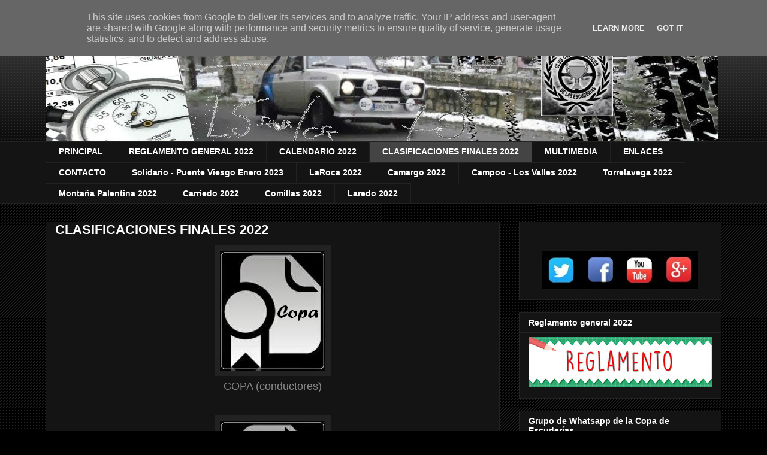

--- FILE ---
content_type: text/html; charset=UTF-8
request_url: http://www.copaescuderias.es/p/clasificaciones-2020.html?m=0
body_size: 17188
content:
<!DOCTYPE html>
<html class='v2' dir='ltr' xmlns='http://www.w3.org/1999/xhtml' xmlns:b='http://www.google.com/2005/gml/b' xmlns:data='http://www.google.com/2005/gml/data' xmlns:expr='http://www.google.com/2005/gml/expr'>
<head>
<link href='https://www.blogger.com/static/v1/widgets/335934321-css_bundle_v2.css' rel='stylesheet' type='text/css'/>
<meta content='IE=EmulateIE7' http-equiv='X-UA-Compatible'/>
<meta content='width=1100' name='viewport'/>
<meta content='text/html; charset=UTF-8' http-equiv='Content-Type'/>
<meta content='blogger' name='generator'/>
<link href='http://www.copaescuderias.es/favicon.ico' rel='icon' type='image/x-icon'/>
<link href='http://www.copaescuderias.es/p/clasificaciones-2020.html' rel='canonical'/>
<link rel="alternate" type="application/atom+xml" title="Copa de Clásicos de las Escuderías de Cantabria - Atom" href="http://www.copaescuderias.es/feeds/posts/default" />
<link rel="alternate" type="application/rss+xml" title="Copa de Clásicos de las Escuderías de Cantabria - RSS" href="http://www.copaescuderias.es/feeds/posts/default?alt=rss" />
<link rel="service.post" type="application/atom+xml" title="Copa de Clásicos de las Escuderías de Cantabria - Atom" href="https://www.blogger.com/feeds/8919904903106466874/posts/default" />
<!--Can't find substitution for tag [blog.ieCssRetrofitLinks]-->
<meta content='http://www.copaescuderias.es/p/clasificaciones-2020.html' property='og:url'/>
<meta content='CLASIFICACIONES FINALES 2022' property='og:title'/>
<meta content='   COPA (conductores)         COPA (navegantes)         OPEN (conductores)         OPEN (navegantes)         ESCUDERÍAS  ' property='og:description'/>
<meta content='https://blogger.googleusercontent.com/img/b/R29vZ2xl/AVvXsEg6Av-sAP5XLyp9Naa3D67k90hZiHHZWYJy9e2gMC6FtEDiEb3ZpbfdHu4krNysonad5bMIzBASTFxtVr0wBqdzbGGaLJ9CYg59NRxHExhWmJhrVcESTPrjgV3npW7cJ7pFUBhAZhXVcfyx/w1200-h630-p-k-no-nu/Icono+Clasificacion+Copa.jpg' property='og:image'/>
<title>Copa de Clásicos de las Escuderías de Cantabria: CLASIFICACIONES FINALES 2022</title>
<style id='page-skin-1' type='text/css'><!--
/*
-----------------------------------------------
Blogger Template Style
Name:     Awesome Inc.
Designer: Tina Chen
URL:      tinachen.org
----------------------------------------------- */
/* Variable definitions
====================
<Variable name="keycolor" description="Main Color" type="color" default="#ffffff"/>
<Group description="Page" selector="body">
<Variable name="body.font" description="Font" type="font"
default="normal normal 13px Arial, Tahoma, Helvetica, FreeSans, sans-serif"/>
<Variable name="body.background.color" description="Background Color" type="color" default="#000000"/>
<Variable name="body.text.color" description="Text Color" type="color" default="#ffffff"/>
</Group>
<Group description="Links" selector=".main-inner">
<Variable name="link.color" description="Link Color" type="color" default="#888888"/>
<Variable name="link.visited.color" description="Visited Color" type="color" default="#444444"/>
<Variable name="link.hover.color" description="Hover Color" type="color" default="#cccccc"/>
</Group>
<Group description="Blog Title" selector=".header h1">
<Variable name="header.font" description="Title Font" type="font"
default="normal bold 40px Arial, Tahoma, Helvetica, FreeSans, sans-serif"/>
<Variable name="header.text.color" description="Title Color" type="color" default="#ffffff" />
<Variable name="header.background.color" description="Header Background" type="color" default="transparent" />
</Group>
<Group description="Blog Description" selector=".header .description">
<Variable name="description.font" description="Font" type="font"
default="normal normal 14px Arial, Tahoma, Helvetica, FreeSans, sans-serif"/>
<Variable name="description.text.color" description="Text Color" type="color"
default="#ffffff" />
</Group>
<Group description="Tabs Text" selector=".tabs-inner .widget li a">
<Variable name="tabs.font" description="Font" type="font"
default="normal bold 14px Arial, Tahoma, Helvetica, FreeSans, sans-serif"/>
<Variable name="tabs.text.color" description="Text Color" type="color" default="#ffffff"/>
<Variable name="tabs.selected.text.color" description="Selected Color" type="color" default="#ffffff"/>
</Group>
<Group description="Tabs Background" selector=".tabs-outer .PageList">
<Variable name="tabs.background.color" description="Background Color" type="color" default="#141414"/>
<Variable name="tabs.selected.background.color" description="Selected Color" type="color" default="#444444"/>
<Variable name="tabs.border.color" description="Border Color" type="color" default="#222222"/>
</Group>
<Group description="Date Header" selector=".main-inner .widget h2.date-header, .main-inner .widget h2.date-header span">
<Variable name="date.font" description="Font" type="font"
default="normal normal 14px Arial, Tahoma, Helvetica, FreeSans, sans-serif"/>
<Variable name="date.text.color" description="Text Color" type="color" default="#666666"/>
<Variable name="date.border.color" description="Border Color" type="color" default="#222222"/>
</Group>
<Group description="Post Title" selector="h3.post-title, h4, h3.post-title a">
<Variable name="post.title.font" description="Font" type="font"
default="normal bold 22px Arial, Tahoma, Helvetica, FreeSans, sans-serif"/>
<Variable name="post.title.text.color" description="Text Color" type="color" default="#ffffff"/>
</Group>
<Group description="Post Background" selector=".post">
<Variable name="post.background.color" description="Background Color" type="color" default="#141414" />
<Variable name="post.border.color" description="Border Color" type="color" default="#222222" />
<Variable name="post.border.bevel.color" description="Bevel Color" type="color" default="#222222"/>
</Group>
<Group description="Gadget Title" selector="h2">
<Variable name="widget.title.font" description="Font" type="font"
default="normal bold 14px Arial, Tahoma, Helvetica, FreeSans, sans-serif"/>
<Variable name="widget.title.text.color" description="Text Color" type="color" default="#ffffff"/>
</Group>
<Group description="Gadget Text" selector=".sidebar .widget">
<Variable name="widget.font" description="Font" type="font"
default="normal normal 14px Arial, Tahoma, Helvetica, FreeSans, sans-serif"/>
<Variable name="widget.text.color" description="Text Color" type="color" default="#ffffff"/>
<Variable name="widget.alternate.text.color" description="Alternate Color" type="color" default="#666666"/>
</Group>
<Group description="Gadget Links" selector=".sidebar .widget">
<Variable name="widget.link.color" description="Link Color" type="color" default="#888888"/>
<Variable name="widget.link.visited.color" description="Visited Color" type="color" default="#444444"/>
<Variable name="widget.link.hover.color" description="Hover Color" type="color" default="#cccccc"/>
</Group>
<Group description="Gadget Background" selector=".sidebar .widget">
<Variable name="widget.background.color" description="Background Color" type="color" default="#141414"/>
<Variable name="widget.border.color" description="Border Color" type="color" default="#222222"/>
<Variable name="widget.border.bevel.color" description="Bevel Color" type="color" default="#000000"/>
</Group>
<Group description="Sidebar Background" selector=".column-left-inner .column-right-inner">
<Variable name="widget.outer.background.color" description="Background Color" type="color" default="transparent" />
</Group>
<Group description="Images" selector=".main-inner">
<Variable name="image.background.color" description="Background Color" type="color" default="transparent"/>
<Variable name="image.border.color" description="Border Color" type="color" default="transparent"/>
</Group>
<Group description="Feed" selector=".blog-feeds">
<Variable name="feed.text.color" description="Text Color" type="color" default="#ffffff"/>
</Group>
<Group description="Feed Links" selector=".blog-feeds">
<Variable name="feed.link.color" description="Link Color" type="color" default="#888888"/>
<Variable name="feed.link.visited.color" description="Visited Color" type="color" default="#444444"/>
<Variable name="feed.link.hover.color" description="Hover Color" type="color" default="#cccccc"/>
</Group>
<Group description="Pager" selector=".blog-pager">
<Variable name="pager.background.color" description="Background Color" type="color" default="#141414" />
</Group>
<Group description="Footer" selector=".footer-outer">
<Variable name="footer.background.color" description="Background Color" type="color" default="#141414" />
<Variable name="footer.text.color" description="Text Color" type="color" default="#ffffff" />
</Group>
<Variable name="title.shadow.spread" description="Title Shadow" type="length" default="-1px" min="-1px" max="100px"/>
<Variable name="body.background" description="Body Background" type="background"
color="#000000"
default="$(color) none repeat scroll top left"/>
<Variable name="body.background.gradient.cap" description="Body Gradient Cap" type="url"
default="none"/>
<Variable name="body.background.size" description="Body Background Size" type="string" default="auto"/>
<Variable name="tabs.background.gradient" description="Tabs Background Gradient" type="url"
default="none"/>
<Variable name="header.background.gradient" description="Header Background Gradient" type="url" default="none" />
<Variable name="header.padding.top" description="Header Top Padding" type="length" default="22px" min="0" max="100px"/>
<Variable name="header.margin.top" description="Header Top Margin" type="length" default="0" min="0" max="100px"/>
<Variable name="header.margin.bottom" description="Header Bottom Margin" type="length" default="0" min="0" max="100px"/>
<Variable name="widget.padding.top" description="Widget Padding Top" type="length" default="8px" min="0" max="20px"/>
<Variable name="widget.padding.side" description="Widget Padding Side" type="length" default="15px" min="0" max="100px"/>
<Variable name="widget.outer.margin.top" description="Widget Top Margin" type="length" default="0" min="0" max="100px"/>
<Variable name="widget.outer.background.gradient" description="Gradient" type="url" default="none" />
<Variable name="widget.border.radius" description="Gadget Border Radius" type="length" default="0" min="0" max="100px"/>
<Variable name="outer.shadow.spread" description="Outer Shadow Size" type="length" default="0" min="0" max="100px"/>
<Variable name="date.header.border.radius.top" description="Date Header Border Radius Top" type="length" default="0" min="0" max="100px"/>
<Variable name="date.header.position" description="Date Header Position" type="length" default="15px" min="0" max="100px"/>
<Variable name="date.space" description="Date Space" type="length" default="30px" min="0" max="100px"/>
<Variable name="date.position" description="Date Float" type="string" default="static" />
<Variable name="date.padding.bottom" description="Date Padding Bottom" type="length" default="0" min="0" max="100px"/>
<Variable name="date.border.size" description="Date Border Size" type="length" default="0" min="0" max="10px"/>
<Variable name="date.background" description="Date Background" type="background" color="transparent"
default="$(color) none no-repeat scroll top left" />
<Variable name="date.first.border.radius.top" description="Date First top radius" type="length" default="0" min="0" max="100px"/>
<Variable name="date.last.space.bottom" description="Date Last Space Bottom" type="length"
default="20px" min="0" max="100px"/>
<Variable name="date.last.border.radius.bottom" description="Date Last bottom radius" type="length" default="0" min="0" max="100px"/>
<Variable name="post.first.padding.top" description="First Post Padding Top" type="length" default="0" min="0" max="100px"/>
<Variable name="image.shadow.spread" description="Image Shadow Size" type="length" default="0" min="0" max="100px"/>
<Variable name="image.border.radius" description="Image Border Radius" type="length" default="0" min="0" max="100px"/>
<Variable name="separator.outdent" description="Separator Outdent" type="length" default="15px" min="0" max="100px"/>
<Variable name="title.separator.border.size" description="Widget Title Border Size" type="length" default="1px" min="0" max="10px"/>
<Variable name="list.separator.border.size" description="List Separator Border Size" type="length" default="1px" min="0" max="10px"/>
<Variable name="shadow.spread" description="Shadow Size" type="length" default="0" min="0" max="100px"/>
<Variable name="startSide" description="Side where text starts in blog language" type="automatic" default="left"/>
<Variable name="endSide" description="Side where text ends in blog language" type="automatic" default="right"/>
<Variable name="date.side" description="Side where date header is placed" type="string" default="right"/>
<Variable name="pager.border.radius.top" description="Pager Border Top Radius" type="length" default="0" min="0" max="100px"/>
<Variable name="pager.space.top" description="Pager Top Space" type="length" default="1em" min="0" max="20em"/>
<Variable name="footer.background.gradient" description="Background Gradient" type="url" default="none" />
<Variable name="mobile.background.size" description="Mobile Background Size" type="string"
default="auto"/>
<Variable name="mobile.background.overlay" description="Mobile Background Overlay" type="string"
default="transparent none repeat scroll top left"/>
<Variable name="mobile.button.color" description="Mobile Button Color" type="color" default="#ffffff" />
*/
/* Content
----------------------------------------------- */
body {
font: normal normal 13px Arial, Tahoma, Helvetica, FreeSans, sans-serif;
color: #ffffff;
background: #000000 url(//www.blogblog.com/1kt/awesomeinc/body_background_dark.png) repeat scroll top left;
}
html body .content-outer {
min-width: 0;
max-width: 100%;
width: 100%;
}
a:link {
text-decoration: none;
color: #888888;
}
a:visited {
text-decoration: none;
color: #444444;
}
a:hover {
text-decoration: underline;
color: #cccccc;
}
.body-fauxcolumn-outer .cap-top {
position: absolute;
z-index: 1;
height: 276px;
width: 100%;
background: transparent url(//www.blogblog.com/1kt/awesomeinc/body_gradient_dark.png) repeat-x scroll top left;
_background-image: none;
}
/* Columns
----------------------------------------------- */
.content-inner {
padding: 0;
}
.header-inner .section {
margin: 0 16px;
}
.tabs-inner .section {
margin: 0 16px;
}
.main-inner {
padding-top: 30px;
}
.main-inner .column-center-inner,
.main-inner .column-left-inner,
.main-inner .column-right-inner {
padding: 0 5px;
}
*+html body .main-inner .column-center-inner {
margin-top: -30px;
}
#layout .main-inner .column-center-inner {
margin-top: 0;
}
/* Header
----------------------------------------------- */
.header-outer {
margin: 0 0 0 0;
background: transparent none repeat scroll 0 0;
}
.Header h1 {
font: normal bold 40px Arial, Tahoma, Helvetica, FreeSans, sans-serif;
color: #ffffff;
text-shadow: 0 0 -1px #000000;
}
.Header h1 a {
color: #ffffff;
}
.Header .description {
font: normal normal 14px Arial, Tahoma, Helvetica, FreeSans, sans-serif;
color: #ffffff;
}
.header-inner .Header .titlewrapper,
.header-inner .Header .descriptionwrapper {
padding-left: 0;
padding-right: 0;
margin-bottom: 0;
}
.header-inner .Header .titlewrapper {
padding-top: 22px;
}
/* Tabs
----------------------------------------------- */
.tabs-outer {
overflow: hidden;
position: relative;
background: #141414 none repeat scroll 0 0;
}
#layout .tabs-outer {
overflow: visible;
}
.tabs-cap-top, .tabs-cap-bottom {
position: absolute;
width: 100%;
border-top: 1px solid #222222;
}
.tabs-cap-bottom {
bottom: 0;
}
.tabs-inner .widget li a {
display: inline-block;
margin: 0;
padding: .6em 1.5em;
font: normal bold 14px Arial, Tahoma, Helvetica, FreeSans, sans-serif;
color: #ffffff;
border-top: 1px solid #222222;
border-bottom: 1px solid #222222;
border-left: 1px solid #222222;
height: 16px;
line-height: 16px;
}
.tabs-inner .widget li:last-child a {
border-right: 1px solid #222222;
}
.tabs-inner .widget li.selected a, .tabs-inner .widget li a:hover {
background: #444444 none repeat-x scroll 0 -100px;
color: #ffffff;
}
/* Headings
----------------------------------------------- */
h2 {
font: normal bold 14px Arial, Tahoma, Helvetica, FreeSans, sans-serif;
color: #ffffff;
}
/* Widgets
----------------------------------------------- */
.main-inner .section {
margin: 0 27px;
padding: 0;
}
.main-inner .column-left-outer,
.main-inner .column-right-outer {
margin-top: 0;
}
#layout .main-inner .column-left-outer,
#layout .main-inner .column-right-outer {
margin-top: 0;
}
.main-inner .column-left-inner,
.main-inner .column-right-inner {
background: transparent none repeat 0 0;
-moz-box-shadow: 0 0 0 rgba(0, 0, 0, .2);
-webkit-box-shadow: 0 0 0 rgba(0, 0, 0, .2);
-goog-ms-box-shadow: 0 0 0 rgba(0, 0, 0, .2);
box-shadow: 0 0 0 rgba(0, 0, 0, .2);
-moz-border-radius: 0;
-webkit-border-radius: 0;
-goog-ms-border-radius: 0;
border-radius: 0;
}
#layout .main-inner .column-left-inner,
#layout .main-inner .column-right-inner {
margin-top: 0;
}
.sidebar .widget {
font: normal normal 14px Arial, Tahoma, Helvetica, FreeSans, sans-serif;
color: #ffffff;
}
.sidebar .widget a:link {
color: #888888;
}
.sidebar .widget a:visited {
color: #444444;
}
.sidebar .widget a:hover {
color: #cccccc;
}
.sidebar .widget h2 {
text-shadow: 0 0 -1px #000000;
}
.main-inner .widget {
background-color: #141414;
border: 1px solid #222222;
padding: 0 15px 15px;
margin: 20px -16px;
-moz-box-shadow: 0 0 0 rgba(0, 0, 0, .2);
-webkit-box-shadow: 0 0 0 rgba(0, 0, 0, .2);
-goog-ms-box-shadow: 0 0 0 rgba(0, 0, 0, .2);
box-shadow: 0 0 0 rgba(0, 0, 0, .2);
-moz-border-radius: 0;
-webkit-border-radius: 0;
-goog-ms-border-radius: 0;
border-radius: 0;
}
.main-inner .widget h2 {
margin: 0 -15px;
padding: .6em 15px .5em;
border-bottom: 1px solid #000000;
}
.footer-inner .widget h2 {
padding: 0 0 .4em;
border-bottom: 1px solid #000000;
}
.main-inner .widget h2 + div, .footer-inner .widget h2 + div {
border-top: 1px solid #222222;
padding-top: 8px;
}
.main-inner .widget .widget-content {
margin: 0 -15px;
padding: 7px 15px 0;
}
.main-inner .widget ul, .main-inner .widget #ArchiveList ul.flat {
margin: -8px -15px 0;
padding: 0;
list-style: none;
}
.main-inner .widget #ArchiveList {
margin: -8px 0 0;
}
.main-inner .widget ul li, .main-inner .widget #ArchiveList ul.flat li {
padding: .5em 15px;
text-indent: 0;
color: #666666;
border-top: 1px solid #222222;
border-bottom: 1px solid #000000;
}
.main-inner .widget #ArchiveList ul li {
padding-top: .25em;
padding-bottom: .25em;
}
.main-inner .widget ul li:first-child, .main-inner .widget #ArchiveList ul.flat li:first-child {
border-top: none;
}
.main-inner .widget ul li:last-child, .main-inner .widget #ArchiveList ul.flat li:last-child {
border-bottom: none;
}
.post-body {
position: relative;
}
.main-inner .widget .post-body ul {
padding: 0 2.5em;
margin: .5em 0;
list-style: disc;
}
.main-inner .widget .post-body ul li {
padding: 0.25em 0;
margin-bottom: .25em;
color: #ffffff;
border: none;
}
.footer-inner .widget ul {
padding: 0;
list-style: none;
}
.widget .zippy {
color: #666666;
}
/* Posts
----------------------------------------------- */
body .main-inner .Blog {
padding: 0;
margin-bottom: 1em;
background-color: transparent;
border: none;
-moz-box-shadow: 0 0 0 rgba(0, 0, 0, 0);
-webkit-box-shadow: 0 0 0 rgba(0, 0, 0, 0);
-goog-ms-box-shadow: 0 0 0 rgba(0, 0, 0, 0);
box-shadow: 0 0 0 rgba(0, 0, 0, 0);
}
.main-inner .section:last-child .Blog:last-child {
padding: 0;
margin-bottom: 1em;
}
.main-inner .widget h2.date-header {
margin: 0 -15px 1px;
padding: 0 0 0 0;
font: normal normal 14px Arial, Tahoma, Helvetica, FreeSans, sans-serif;
color: #666666;
background: transparent none no-repeat scroll top left;
border-top: 0 solid #222222;
border-bottom: 1px solid #000000;
-moz-border-radius-topleft: 0;
-moz-border-radius-topright: 0;
-webkit-border-top-left-radius: 0;
-webkit-border-top-right-radius: 0;
border-top-left-radius: 0;
border-top-right-radius: 0;
position: static;
bottom: 100%;
right: 15px;
text-shadow: 0 0 -1px #000000;
}
.main-inner .widget h2.date-header span {
font: normal normal 14px Arial, Tahoma, Helvetica, FreeSans, sans-serif;
display: block;
padding: .5em 15px;
border-left: 0 solid #222222;
border-right: 0 solid #222222;
}
.date-outer {
position: relative;
margin: 30px 0 20px;
padding: 0 15px;
background-color: #141414;
border: 1px solid #222222;
-moz-box-shadow: 0 0 0 rgba(0, 0, 0, .2);
-webkit-box-shadow: 0 0 0 rgba(0, 0, 0, .2);
-goog-ms-box-shadow: 0 0 0 rgba(0, 0, 0, .2);
box-shadow: 0 0 0 rgba(0, 0, 0, .2);
-moz-border-radius: 0;
-webkit-border-radius: 0;
-goog-ms-border-radius: 0;
border-radius: 0;
}
.date-outer:first-child {
margin-top: 0;
}
.date-outer:last-child {
margin-bottom: 20px;
-moz-border-radius-bottomleft: 0;
-moz-border-radius-bottomright: 0;
-webkit-border-bottom-left-radius: 0;
-webkit-border-bottom-right-radius: 0;
-goog-ms-border-bottom-left-radius: 0;
-goog-ms-border-bottom-right-radius: 0;
border-bottom-left-radius: 0;
border-bottom-right-radius: 0;
}
.date-posts {
margin: 0 -15px;
padding: 0 15px;
clear: both;
}
.post-outer, .inline-ad {
border-top: 1px solid #222222;
margin: 0 -15px;
padding: 15px 15px;
}
.post-outer {
padding-bottom: 10px;
}
.post-outer:first-child {
padding-top: 0;
border-top: none;
}
.post-outer:last-child, .inline-ad:last-child {
border-bottom: none;
}
.post-body {
position: relative;
}
.post-body img {
padding: 8px;
background: #222222;
border: 1px solid transparent;
-moz-box-shadow: 0 0 0 rgba(0, 0, 0, .2);
-webkit-box-shadow: 0 0 0 rgba(0, 0, 0, .2);
box-shadow: 0 0 0 rgba(0, 0, 0, .2);
-moz-border-radius: 0;
-webkit-border-radius: 0;
border-radius: 0;
}
h3.post-title, h4 {
font: normal bold 22px Arial, Tahoma, Helvetica, FreeSans, sans-serif;
color: #ffffff;
}
h3.post-title a {
font: normal bold 22px Arial, Tahoma, Helvetica, FreeSans, sans-serif;
color: #ffffff;
}
h3.post-title a:hover {
color: #cccccc;
text-decoration: underline;
}
.post-header {
margin: 0 0 1em;
}
.post-body {
line-height: 1.4;
}
.post-outer h2 {
color: #ffffff;
}
.post-footer {
margin: 1.5em 0 0;
}
#blog-pager {
padding: 15px;
font-size: 120%;
background-color: #141414;
border: 1px solid #222222;
-moz-box-shadow: 0 0 0 rgba(0, 0, 0, .2);
-webkit-box-shadow: 0 0 0 rgba(0, 0, 0, .2);
-goog-ms-box-shadow: 0 0 0 rgba(0, 0, 0, .2);
box-shadow: 0 0 0 rgba(0, 0, 0, .2);
-moz-border-radius: 0;
-webkit-border-radius: 0;
-goog-ms-border-radius: 0;
border-radius: 0;
-moz-border-radius-topleft: 0;
-moz-border-radius-topright: 0;
-webkit-border-top-left-radius: 0;
-webkit-border-top-right-radius: 0;
-goog-ms-border-top-left-radius: 0;
-goog-ms-border-top-right-radius: 0;
border-top-left-radius: 0;
border-top-right-radius-topright: 0;
margin-top: 1em;
}
.blog-feeds, .post-feeds {
margin: 1em 0;
text-align: center;
color: #ffffff;
}
.blog-feeds a, .post-feeds a {
color: #888888;
}
.blog-feeds a:visited, .post-feeds a:visited {
color: #444444;
}
.blog-feeds a:hover, .post-feeds a:hover {
color: #cccccc;
}
.post-outer .comments {
margin-top: 2em;
}
/* Comments
----------------------------------------------- */
.comments .comments-content .icon.blog-author {
background-repeat: no-repeat;
background-image: url([data-uri]);
}
.comments .comments-content .loadmore a {
border-top: 1px solid #222222;
border-bottom: 1px solid #222222;
}
.comments .continue {
border-top: 2px solid #222222;
}
/* Footer
----------------------------------------------- */
.footer-outer {
margin: -0 0 -1px;
padding: 0 0 0;
color: #ffffff;
overflow: hidden;
}
.footer-fauxborder-left {
border-top: 1px solid #222222;
background: #141414 none repeat scroll 0 0;
-moz-box-shadow: 0 0 0 rgba(0, 0, 0, .2);
-webkit-box-shadow: 0 0 0 rgba(0, 0, 0, .2);
-goog-ms-box-shadow: 0 0 0 rgba(0, 0, 0, .2);
box-shadow: 0 0 0 rgba(0, 0, 0, .2);
margin: 0 -0;
}
/* Mobile
----------------------------------------------- */
body.mobile {
background-size: auto;
}
.mobile .body-fauxcolumn-outer {
background: transparent none repeat scroll top left;
}
*+html body.mobile .main-inner .column-center-inner {
margin-top: 0;
}
.mobile .main-inner .widget {
padding: 0 0 15px;
}
.mobile .main-inner .widget h2 + div,
.mobile .footer-inner .widget h2 + div {
border-top: none;
padding-top: 0;
}
.mobile .footer-inner .widget h2 {
padding: 0.5em 0;
border-bottom: none;
}
.mobile .main-inner .widget .widget-content {
margin: 0;
padding: 7px 0 0;
}
.mobile .main-inner .widget ul,
.mobile .main-inner .widget #ArchiveList ul.flat {
margin: 0 -15px 0;
}
.mobile .main-inner .widget h2.date-header {
right: 0;
}
.mobile .date-header span {
padding: 0.4em 0;
}
.mobile .date-outer:first-child {
margin-bottom: 0;
border: 1px solid #222222;
-moz-border-radius-topleft: 0;
-moz-border-radius-topright: 0;
-webkit-border-top-left-radius: 0;
-webkit-border-top-right-radius: 0;
-goog-ms-border-top-left-radius: 0;
-goog-ms-border-top-right-radius: 0;
border-top-left-radius: 0;
border-top-right-radius: 0;
}
.mobile .date-outer {
border-color: #222222;
border-width: 0 1px 1px;
}
.mobile .date-outer:last-child {
margin-bottom: 0;
}
.mobile .main-inner {
padding: 0;
}
.mobile .header-inner .section {
margin: 0;
}
.mobile .post-outer, .mobile .inline-ad {
padding: 5px 0;
}
.mobile .tabs-inner .section {
margin: 0 10px;
}
.mobile .main-inner .widget h2 {
margin: 0;
padding: 0;
}
.mobile .main-inner .widget h2.date-header span {
padding: 0;
}
.mobile .main-inner .widget .widget-content {
margin: 0;
padding: 7px 0 0;
}
.mobile #blog-pager {
border: 1px solid transparent;
background: #141414 none repeat scroll 0 0;
}
.mobile .main-inner .column-left-inner,
.mobile .main-inner .column-right-inner {
background: transparent none repeat 0 0;
-moz-box-shadow: none;
-webkit-box-shadow: none;
-goog-ms-box-shadow: none;
box-shadow: none;
}
.mobile .date-posts {
margin: 0;
padding: 0;
}
.mobile .footer-fauxborder-left {
margin: 0;
border-top: inherit;
}
.mobile .main-inner .section:last-child .Blog:last-child {
margin-bottom: 0;
}
.mobile-index-contents {
color: #ffffff;
}
.mobile .mobile-link-button {
background: #888888 none repeat scroll 0 0;
}
.mobile-link-button a:link, .mobile-link-button a:visited {
color: #ffffff;
}
.mobile .tabs-inner .PageList .widget-content {
background: transparent;
border-top: 1px solid;
border-color: #222222;
color: #ffffff;
}
.mobile .tabs-inner .PageList .widget-content .pagelist-arrow {
border-left: 1px solid #222222;
}
.slideshow-container {
width: 320px;
height: 250px;
}
--></style>
<style id='template-skin-1' type='text/css'><!--
body {
min-width: 1160px;
}
.content-outer, .content-fauxcolumn-outer, .region-inner {
min-width: 1160px;
max-width: 1160px;
_width: 1160px;
}
.main-inner .columns {
padding-left: 0px;
padding-right: 370px;
}
.main-inner .fauxcolumn-center-outer {
left: 0px;
right: 370px;
/* IE6 does not respect left and right together */
_width: expression(this.parentNode.offsetWidth -
parseInt("0px") -
parseInt("370px") + 'px');
}
.main-inner .fauxcolumn-left-outer {
width: 0px;
}
.main-inner .fauxcolumn-right-outer {
width: 370px;
}
.main-inner .column-left-outer {
width: 0px;
right: 100%;
margin-left: -0px;
}
.main-inner .column-right-outer {
width: 370px;
margin-right: -370px;
}
#layout {
min-width: 0;
}
#layout .content-outer {
min-width: 0;
width: 800px;
}
#layout .region-inner {
min-width: 0;
width: auto;
}
--></style>
<script src='http://www.google.com/jsapi'></script><script>
google.load("prototype",   "1.6.0.2");
google.load("scriptaculous",   "1.8.1");
</script>
<script type='text/javascript'>
function navbarShow() {
new   Effect.Opacity('navbar-iframe', {duration:0.5, from:0.0, to:1.0});
}
function   navbarHide() {
new Effect.Opacity('navbar-iframe', {duration:0.5,   from:1.0, to:0.0});
}
function navbarHack() {
Event.observe('navbar-iframe',   'mouseover', navbarShow, false);
Event.observe('navbar-iframe',   'mouseout', navbarHide, false);
navbarHide();
}
Event.observe(window,   'load', navbarHack, false);
</script>
<link href='https://www.blogger.com/dyn-css/authorization.css?targetBlogID=8919904903106466874&amp;zx=af5741b9-3b46-4926-baf8-39c29c88e034' media='none' onload='if(media!=&#39;all&#39;)media=&#39;all&#39;' rel='stylesheet'/><noscript><link href='https://www.blogger.com/dyn-css/authorization.css?targetBlogID=8919904903106466874&amp;zx=af5741b9-3b46-4926-baf8-39c29c88e034' rel='stylesheet'/></noscript>
<meta name='google-adsense-platform-account' content='ca-host-pub-1556223355139109'/>
<meta name='google-adsense-platform-domain' content='blogspot.com'/>

<script type="text/javascript" language="javascript">
  // Supply ads personalization default for EEA readers
  // See https://www.blogger.com/go/adspersonalization
  adsbygoogle = window.adsbygoogle || [];
  if (typeof adsbygoogle.requestNonPersonalizedAds === 'undefined') {
    adsbygoogle.requestNonPersonalizedAds = 1;
  }
</script>


</head>
<body class='loading'>
<div class='navbar section' id='navbar'><div class='widget Navbar' data-version='1' id='Navbar1'><script type="text/javascript">
    function setAttributeOnload(object, attribute, val) {
      if(window.addEventListener) {
        window.addEventListener('load',
          function(){ object[attribute] = val; }, false);
      } else {
        window.attachEvent('onload', function(){ object[attribute] = val; });
      }
    }
  </script>
<div id="navbar-iframe-container"></div>
<script type="text/javascript" src="https://apis.google.com/js/platform.js"></script>
<script type="text/javascript">
      gapi.load("gapi.iframes:gapi.iframes.style.bubble", function() {
        if (gapi.iframes && gapi.iframes.getContext) {
          gapi.iframes.getContext().openChild({
              url: 'https://www.blogger.com/navbar/8919904903106466874?pa\x3d7549623832938255238\x26origin\x3dhttp://www.copaescuderias.es',
              where: document.getElementById("navbar-iframe-container"),
              id: "navbar-iframe"
          });
        }
      });
    </script><script type="text/javascript">
(function() {
var script = document.createElement('script');
script.type = 'text/javascript';
script.src = '//pagead2.googlesyndication.com/pagead/js/google_top_exp.js';
var head = document.getElementsByTagName('head')[0];
if (head) {
head.appendChild(script);
}})();
</script>
</div></div>
<div class='body-fauxcolumns'>
<div class='fauxcolumn-outer body-fauxcolumn-outer'>
<div class='cap-top'>
<div class='cap-left'></div>
<div class='cap-right'></div>
</div>
<div class='fauxborder-left'>
<div class='fauxborder-right'></div>
<div class='fauxcolumn-inner'>
</div>
</div>
<div class='cap-bottom'>
<div class='cap-left'></div>
<div class='cap-right'></div>
</div>
</div>
</div>
<div class='content'>
<div class='content-fauxcolumns'>
<div class='fauxcolumn-outer content-fauxcolumn-outer'>
<div class='cap-top'>
<div class='cap-left'></div>
<div class='cap-right'></div>
</div>
<div class='fauxborder-left'>
<div class='fauxborder-right'></div>
<div class='fauxcolumn-inner'>
</div>
</div>
<div class='cap-bottom'>
<div class='cap-left'></div>
<div class='cap-right'></div>
</div>
</div>
</div>
<div class='content-outer'>
<div class='content-cap-top cap-top'>
<div class='cap-left'></div>
<div class='cap-right'></div>
</div>
<div class='fauxborder-left content-fauxborder-left'>
<div class='fauxborder-right content-fauxborder-right'></div>
<div class='content-inner'>
<header>
<div class='header-outer'>
<div class='header-cap-top cap-top'>
<div class='cap-left'></div>
<div class='cap-right'></div>
</div>
<div class='fauxborder-left header-fauxborder-left'>
<div class='fauxborder-right header-fauxborder-right'></div>
<div class='region-inner header-inner'>
<div class='header section' id='header'><div class='widget Header' data-version='1' id='Header1'>
<div id='header-inner'>
<a href='http://www.copaescuderias.es/?m=0' style='display: block'>
<img alt='Copa de Clásicos de las Escuderías de Cantabria' height='206px; ' id='Header1_headerimg' src='https://blogger.googleusercontent.com/img/b/R29vZ2xl/AVvXsEgWEuRlo56uU8EQIOP_52GFUnBM6mzILutFNIgBAgoqu3U8YrGXHZtTLhpmRO5_BpQvA2r2Gn2LcqRD7rNC6ytXZnd7fJKJH2w3gP5KevNNJcFTa8uDAfXmoM9RCRbgfr8cBQzRaaF1OI13/s1600/Cabecera+Blog+Prueba+III.jpg' style='display: block' width='1123px; '/>
</a>
</div>
</div></div>
</div>
</div>
<div class='header-cap-bottom cap-bottom'>
<div class='cap-left'></div>
<div class='cap-right'></div>
</div>
</div>
</header>
<div class='tabs-outer'>
<div class='tabs-cap-top cap-top'>
<div class='cap-left'></div>
<div class='cap-right'></div>
</div>
<div class='fauxborder-left tabs-fauxborder-left'>
<div class='fauxborder-right tabs-fauxborder-right'></div>
<div class='region-inner tabs-inner'>
<div class='tabs section' id='crosscol'><div class='widget PageList' data-version='1' id='PageList1'>
<h2>Páginas</h2>
<div class='widget-content'>
<ul>
<li>
<a href='http://www.copaescuderias.es/'>PRINCIPAL</a>
</li>
<li>
<a href='http://www.copaescuderias.es/p/reglamento.html?m=0'>REGLAMENTO GENERAL 2022</a>
</li>
<li>
<a href='http://www.copaescuderias.es/p/calendario.html?m=0'>CALENDARIO 2022</a>
</li>
<li class='selected'>
<a href='http://www.copaescuderias.es/p/clasificaciones-2020.html?m=0'>CLASIFICACIONES FINALES 2022</a>
</li>
<li>
<a href='http://www.copaescuderias.es/p/info-pruebas.html?m=0'>MULTIMEDIA</a>
</li>
<li>
<a href='http://www.copaescuderias.es/p/enlaces.html?m=0'>ENLACES</a>
</li>
<li>
<a href='http://www.copaescuderias.es/p/contacto.html?m=0'>CONTACTO</a>
</li>
<li>
<a href='http://www.copaescuderias.es/p/colaboradores.html?m=0'>Solidario - Puente Viesgo Enero 2023</a>
</li>
<li>
<a href='http://www.copaescuderias.es/p/blog-page.html?m=0'>LaRoca 2022</a>
</li>
<li>
<a href='http://www.copaescuderias.es/p/camargo-2022.html?m=0'>Camargo 2022</a>
</li>
<li>
<a href='http://www.copaescuderias.es/p/campoo-los-valles-2022.html?m=0'>Campoo - Los Valles 2022</a>
</li>
<li>
<a href='http://www.copaescuderias.es/p/torrelavega-2022.html?m=0'>Torrelavega 2022</a>
</li>
<li>
<a href='http://www.copaescuderias.es/p/montana-palentina-2022.html?m=0'>Montaña Palentina 2022</a>
</li>
<li>
<a href='http://www.copaescuderias.es/p/carriedo.html?m=0'>Carriedo 2022</a>
</li>
<li>
<a href='http://www.copaescuderias.es/p/comillas.html?m=0'>Comillas 2022</a>
</li>
<li>
<a href='http://www.copaescuderias.es/p/laredo-2022.html?m=0'>Laredo 2022</a>
</li>
</ul>
<div class='clear'></div>
</div>
</div></div>
<div class='tabs no-items section' id='crosscol-overflow'></div>
</div>
</div>
<div class='tabs-cap-bottom cap-bottom'>
<div class='cap-left'></div>
<div class='cap-right'></div>
</div>
</div>
<div class='main-outer'>
<div class='main-cap-top cap-top'>
<div class='cap-left'></div>
<div class='cap-right'></div>
</div>
<div class='fauxborder-left main-fauxborder-left'>
<div class='fauxborder-right main-fauxborder-right'></div>
<div class='region-inner main-inner'>
<div class='columns fauxcolumns'>
<div class='fauxcolumn-outer fauxcolumn-center-outer'>
<div class='cap-top'>
<div class='cap-left'></div>
<div class='cap-right'></div>
</div>
<div class='fauxborder-left'>
<div class='fauxborder-right'></div>
<div class='fauxcolumn-inner'>
</div>
</div>
<div class='cap-bottom'>
<div class='cap-left'></div>
<div class='cap-right'></div>
</div>
</div>
<div class='fauxcolumn-outer fauxcolumn-left-outer'>
<div class='cap-top'>
<div class='cap-left'></div>
<div class='cap-right'></div>
</div>
<div class='fauxborder-left'>
<div class='fauxborder-right'></div>
<div class='fauxcolumn-inner'>
</div>
</div>
<div class='cap-bottom'>
<div class='cap-left'></div>
<div class='cap-right'></div>
</div>
</div>
<div class='fauxcolumn-outer fauxcolumn-right-outer'>
<div class='cap-top'>
<div class='cap-left'></div>
<div class='cap-right'></div>
</div>
<div class='fauxborder-left'>
<div class='fauxborder-right'></div>
<div class='fauxcolumn-inner'>
</div>
</div>
<div class='cap-bottom'>
<div class='cap-left'></div>
<div class='cap-right'></div>
</div>
</div>
<!-- corrects IE6 width calculation -->
<div class='columns-inner'>
<div class='column-center-outer'>
<div class='column-center-inner'>
<div class='main section' id='main'><div class='widget Blog' data-version='1' id='Blog1'>
<div class='blog-posts hfeed'>

          <div class="date-outer">
        

          <div class="date-posts">
        
<div class='post-outer'>
<div class='post hentry' itemprop='blogPost' itemscope='itemscope' itemtype='http://schema.org/BlogPosting'>
<meta content='https://blogger.googleusercontent.com/img/b/R29vZ2xl/AVvXsEg6Av-sAP5XLyp9Naa3D67k90hZiHHZWYJy9e2gMC6FtEDiEb3ZpbfdHu4krNysonad5bMIzBASTFxtVr0wBqdzbGGaLJ9CYg59NRxHExhWmJhrVcESTPrjgV3npW7cJ7pFUBhAZhXVcfyx/s1600/Icono+Clasificacion+Copa.jpg' itemprop='image_url'/>
<meta content='8919904903106466874' itemprop='blogId'/>
<meta content='7549623832938255238' itemprop='postId'/>
<a name='7549623832938255238'></a>
<h3 class='post-title entry-title' itemprop='name'>
CLASIFICACIONES FINALES 2022
</h3>
<div class='post-header'>
<div class='post-header-line-1'></div>
</div>
<div class='post-body entry-content' id='post-body-7549623832938255238' itemprop='description articleBody'>
<div class="separator" style="clear: both; text-align: center;">
<a href="https://drive.google.com/file/d/1TZQzxIuZGAjPWqzJoN3M1JCpLy04eqqT/view?usp=sharing" target="_blank"><img border="0" data-original-height="200" data-original-width="176" src="https://blogger.googleusercontent.com/img/b/R29vZ2xl/AVvXsEg6Av-sAP5XLyp9Naa3D67k90hZiHHZWYJy9e2gMC6FtEDiEb3ZpbfdHu4krNysonad5bMIzBASTFxtVr0wBqdzbGGaLJ9CYg59NRxHExhWmJhrVcESTPrjgV3npW7cJ7pFUBhAZhXVcfyx/s1600/Icono+Clasificacion+Copa.jpg" /></a></div>
<div style="text-align: center;">
<span style="font-size: large;"><a href="https://drive.google.com/file/d/1TZQzxIuZGAjPWqzJoN3M1JCpLy04eqqT/view?usp=sharing" target="_blank">COPA (conductores)</a></span></div>
<div style="text-align: center;">
<br /></div>
<div style="text-align: center;">
<br /></div>
<div class="separator" style="clear: both; text-align: center;">
<a href="https://drive.google.com/file/d/1qDd6PfDEDK50E6MFkSUriVhLkpQMZdH5/view?usp=sharing" target="_blank"><img border="0" data-original-height="200" data-original-width="176" src="https://blogger.googleusercontent.com/img/b/R29vZ2xl/AVvXsEiUAduRmLXs877TPQiT1hwayKZyO7qlBPgUWH6DcMjJnBu_S7mm1vaq6uaUtvRgOHW5Q5QM6_6ryxq8VgwD_d59Xkpqbaiae9Dksqdu6bjwZmZaRXPusqgS0y2PEeItLRBQBBwso5kChfMY/s1600/Icono+Clasificacion+Copa.jpg" /></a></div>
<div style="text-align: center;">
<span style="font-size: large;"><a href="https://drive.google.com/file/d/1qDd6PfDEDK50E6MFkSUriVhLkpQMZdH5/view?usp=sharing" target="_blank">COPA (navegantes)</a></span></div>
<div style="text-align: center;">
<br /></div>
<div style="text-align: center;">
<br /></div>
<div class="separator" style="clear: both; text-align: center;">
<a href="https://drive.google.com/file/d/12v0Tr8FMlzae1KgWsqVwIr6enla2evZW/view?usp=sharing" target="_blank"><img border="0" data-original-height="200" data-original-width="176" src="https://blogger.googleusercontent.com/img/b/R29vZ2xl/AVvXsEjEoBuAdUyKf_zFlmFM5kd-52UKiQTV2n0lcRtBWqk5S5Gis-EeaqZCeVqYD6GPR3bQoqg2VHuLyiQSxiFsg4KHGNvCw2j2vPXq729MvLouXw5uavMuSRzn3F7P5Llj8A37BHP9pXzOkKW-/s1600/Icono+Clasificacion+Open.jpg" /></a></div>
<div style="text-align: center;">
<span style="font-size: large;"><a href="https://drive.google.com/file/d/12v0Tr8FMlzae1KgWsqVwIr6enla2evZW/view?usp=sharing" target="_blank">OPEN (conductores)</a></span></div>
<div style="text-align: center;">
<br /></div>
<div style="text-align: center;">
<br /></div>
<div class="separator" style="clear: both; text-align: center;">
<a href="https://drive.google.com/file/d/1272dNiiKeLGqi6pegaSL7Q1phG7Yxe9f/view?usp=sharing" target="_blank"><img border="0" data-original-height="200" data-original-width="176" src="https://blogger.googleusercontent.com/img/b/R29vZ2xl/AVvXsEh0JhqvBsKn6PDBncMfK4xGVZ1-ug8PJ3gHbI360Oqu3fZVOcR5ck0im3_oBpLx245_ue47tGH5R5KcB7HTYgJDuiy4mYsiKcth6cO6IjjBUUfTOeYhgF44b6UpsG9Np9WeDZqmOtTmTRc_/s1600/Icono+Clasificacion+Open.jpg" /></a></div>
<div style="text-align: center;">
<span style="font-size: large;"><a href="https://drive.google.com/file/d/1272dNiiKeLGqi6pegaSL7Q1phG7Yxe9f/view?usp=sharing" target="_blank">OPEN (navegantes)</a></span></div>
<div style="text-align: center;">
<br /></div>
<div style="text-align: center;">
<br /></div>
<div class="separator" style="clear: both; text-align: center;">
<a href="https://drive.google.com/file/d/1Hmm6QLGvnJH0ulT90c_qadtImCT2Z9je/view?usp=sharing" target="_blank"><img border="0" data-original-height="200" data-original-width="176" src="https://blogger.googleusercontent.com/img/b/R29vZ2xl/AVvXsEjc1fx3L2HN4E2tH4omDurzjOxpTwrA3qb6h28AZUQs4mXH2PV2SbN9pbRI-sY6rwQ_tC6Ssdk_P-OTYrVS6zPuET3g-WkPbo0uazU-I7rdwyfeToNEaTBvhLp7Uh-1i42heAv12mRc2bfd/s1600/Icono+Clasificacion+Escuder%25C3%25ADas.jpg" /></a></div>
<div style="text-align: center;">
<span style="font-size: large;"><a href="https://drive.google.com/file/d/1Hmm6QLGvnJH0ulT90c_qadtImCT2Z9je/view?usp=sharing" target="_blank">ESCUDERÍAS</a></span></div><div style="text-align: center;"><br /></div><div style="text-align: center;"><br /></div>
<div style='clear: both;'></div>
</div>
<div class='post-footer'>
<div class='post-footer-line post-footer-line-1'><span class='post-author vcard'>
</span>
<span class='post-timestamp'>
</span>
<span class='post-comment-link'>
</span>
<span class='post-icons'>
</span>
<div class='post-share-buttons goog-inline-block'>
</div>
</div>
<div class='post-footer-line post-footer-line-2'><span class='post-labels'>
</span>
</div>
<div class='post-footer-line post-footer-line-3'><span class='post-location'>
</span>
</div>
</div>
</div>
<div class='comments' id='comments'>
<a name='comments'></a>
</div>
</div>

        </div></div>
      
</div>
<div class='blog-pager' id='blog-pager'>
<a class='home-link' href='http://www.copaescuderias.es/?m=0'>Inicio</a>
<div class='blog-mobile-link'>
<a href='http://www.copaescuderias.es/p/clasificaciones-2020.html?m=1'>Ver versión para móviles</a>
</div>
</div>
<div class='clear'></div>
<div class='blog-feeds'>
<div class='feed-links'>
Suscribirse a:
<a class='feed-link' href='http://www.copaescuderias.es/feeds/posts/default' target='_blank' type='application/atom+xml'>Comentarios (Atom)</a>
</div>
</div>
</div></div>
</div>
</div>
<div class='column-left-outer'>
<div class='column-left-inner'>
<aside>
</aside>
</div>
</div>
<div class='column-right-outer'>
<div class='column-right-inner'>
<aside>
<div class='sidebar section' id='sidebar-right-1'><div class='widget HTML' data-version='1' id='HTML1'>
<div class='widget-content'>
<a href="https://blogger.googleusercontent.com/img/b/R29vZ2xl/AVvXsEhEIROXa-SMZHeBsm7_Wp7gfN7F12zFuOHf6eEnrzBXQKgnM2Yplx86VTMHGyA7e60_GyKwbVvvjRyMZXmeLRHXB5bpp05h4yMXpqyhKW297bY4TCa-ZFViaPtVXKpbUL1CbT1O6ONDQkds/s1600/Icono+Facebook+Color.jpg" imageanchor="1" style="clear: left; float: left; margin-bottom: 1em; margin-right: 1em;"></a>
<div class="separator" style="clear: both; text-align: center;">
<a href="https://blogger.googleusercontent.com/img/b/R29vZ2xl/AVvXsEhEIROXa-SMZHeBsm7_Wp7gfN7F12zFuOHf6eEnrzBXQKgnM2Yplx86VTMHGyA7e60_GyKwbVvvjRyMZXmeLRHXB5bpp05h4yMXpqyhKW297bY4TCa-ZFViaPtVXKpbUL1CbT1O6ONDQkds/s1600/Icono+Facebook+Color.jpg" imageanchor="1" style="clear: left; float: left; margin-bottom: 1em; margin-right: 1em;"></a></div>
<div class="separator" style="clear: both;">
<a href="https://blogger.googleusercontent.com/img/b/R29vZ2xl/AVvXsEhEIROXa-SMZHeBsm7_Wp7gfN7F12zFuOHf6eEnrzBXQKgnM2Yplx86VTMHGyA7e60_GyKwbVvvjRyMZXmeLRHXB5bpp05h4yMXpqyhKW297bY4TCa-ZFViaPtVXKpbUL1CbT1O6ONDQkds/s1600/Icono+Facebook+Color.jpg" imageanchor="1" style="clear: left; float: left; margin-bottom: 1em; margin-right: 1em;"></a></div>
<div class="separator" style="clear: both;">
</div>
<div>
<div style="text-align: center;">
<a href="https://twitter.com/CopaEscuderias" target="_blank"><img border="0" src="https://blogger.googleusercontent.com/img/b/R29vZ2xl/AVvXsEgpHBEFkXKKaHChlVPzOBum5JryNcvw411UTtbiyhgD6bS1PpCzZxVGm6yvSLI72oYJaKq-C96_p95AZK6ax27gcMRDrt_BpEsW-Te3pFo5I8aZaTUmptOmj8Q58_-IPgORubwIMOfw5tYf/s1600/Icono+Twitter+Color.jpg" /></a><a href="https://www.facebook.com/CopaEscuderias" target="_blank"><img border="0" src="https://blogger.googleusercontent.com/img/b/R29vZ2xl/AVvXsEi1uIU2Zj3B1PW6VHSoCIO4lcDW4GWs3wWwIkrAd1veAaEctf-Fpg4LV-4OmrvUixUnJU4HxxMqaRHuAbas_3gFjbfnhHjQZCbvKV06foFdHeSc6FeQud6A-Ee1f5l8uxjzK9WNEFSjNTox/s1600/Icono+Facebook+Color.jpg" /></a><a href="https://www.youtube.com/channel/UCza2jwzu0ezXD33i6CJyO2Q" target="_blank"><img border="0" src="https://blogger.googleusercontent.com/img/b/R29vZ2xl/AVvXsEicwwRMWndC-he9a-H84DnHvxjQN-kqu36sPm6bqzVWWph9Mpq73MPdPlaHgzfUxjh_fjDvCIsVZiSdv4muYCEHvktvj7ESn4Gkm_-fUsAGraeKU3O_VlQhurwk0CtSvn5YwGUnfcwY7Gku/s1600/Icono+Youtube+Color.jpg" /></a><a href="https://plus.google.com/116147434916606831730/posts" target="_blank"><img border="0" src="https://blogger.googleusercontent.com/img/b/R29vZ2xl/AVvXsEiBUl_20CrGafnJ_LQNXfbRTQhhIlYNhaTnOZHvbU0oYiAoehc5ksIqM6cIHIuaAMWZdQh4MDSBt-KT17rdZcOw2EsJWpu8bFOoudsKL3HBMvO70DPq8zma8W9ULbF4eqLmkLtHpME5m3Hl/s1600/Icono+Google+Color.jpg" /></a></div></div>
</div>
<div class='clear'></div>
</div><div class='widget Image' data-version='1' id='Image5'>
<h2>Reglamento general 2022</h2>
<div class='widget-content'>
<a href='http://www.copaescuderias.es/p/reglamento.html'>
<img alt='Reglamento general 2022' height='84' id='Image5_img' src='https://blogger.googleusercontent.com/img/b/R29vZ2xl/AVvXsEixezX0UR00b6jEdrIqIYTu76lpRUsQi-QvIQniE0_FaJbhDmMq34_xXgsjSPRjgCp5zVeHia7adV-VrVb1AjfjsU8ZTPsYodp5bhRJNUodMcbmsCf_-fWafN9ipoBRiwBJEhec8VWXc05i/s306/reglamento.jpg' width='306'/>
</a>
<br/>
</div>
<div class='clear'></div>
</div><div class='widget Image' data-version='1' id='Image3'>
<h2>Grupo de Whatsapp de la Copa de Escuderías</h2>
<div class='widget-content'>
<a href='https://chat.whatsapp.com/invite/JzYDafzYeNYCL9ubMAlOn4'>
<img alt='Grupo de Whatsapp de la Copa de Escuderías' height='306' id='Image3_img' src='https://blogger.googleusercontent.com/img/b/R29vZ2xl/AVvXsEiv6U5CvvhWRILCkNEKVZv9hHj5Rbb1og9xMUGhNekfU_Uro_JQoC1qDd8VMUSeUW1lgprLr1Ro-uFdM70jCtRo0S7EkgUDva_fuB3kCD34t2ZSG5qOoLz7kq8n1uA7B0mZRrl76rQ1mZ2E/s306/124034.png' width='306'/>
</a>
<br/>
</div>
<div class='clear'></div>
</div><div class='widget Image' data-version='1' id='Image2'>
<h2>Clasificaciones provisionales 2022</h2>
<div class='widget-content'>
<a href='http://www.copaescuderias.es/p/clasificaciones-2020.html'>
<img alt='Clasificaciones provisionales 2022' height='204' id='Image2_img' src='https://blogger.googleusercontent.com/img/b/R29vZ2xl/AVvXsEg6nlr7AQ9bqsbVm8QDA7Hz9D-dHPrlOvtGhsy5B3hQnGaPZHrf1GDzduoD7t9YmbMI0PVXfVTOsuJI9tAdmXJZ7ogRvStjZARXIbrzjFI7NIgq4rcVy0Gm8dHsRNPxbuTJ9w32abkWw8uy/s306/600x400_podio.jpg' width='306'/>
</a>
<br/>
</div>
<div class='clear'></div>
</div><div class='widget Image' data-version='1' id='Image4'>
<h2>Multimedia</h2>
<div class='widget-content'>
<a href='http://www.copaescuderias.es/p/info-pruebas.html?m=0'>
<img alt='Multimedia' height='251' id='Image4_img' src='https://blogger.googleusercontent.com/img/b/R29vZ2xl/AVvXsEjN6g7eqAOyhvwptC8frfR1WLUlWE55Am_onMO0uOxAqpUoFobTxgImzl_8gXTjuDS6w9z2D3mbhtAiXuZU72bBLKgmcQKbqfrD_b17xU2vtV-cevmo9Tw1UwXRKXiGr5-aUhw4fN4hlBIx/s306/MM.jpg' width='300'/>
</a>
<br/>
</div>
<div class='clear'></div>
</div><div class='widget HTML' data-version='1' id='HTML2'>
<div class='widget-content'>
<iframe width="320" height="315" src="https://www.youtube.com/embed/m8Su23k3dO8" frameborder="0" allow="accelerometer; autoplay; encrypted-media; gyroscope; picture-in-picture" allowfullscreen></iframe>
</div>
<div class='clear'></div>
</div><div class='widget BlogSearch' data-version='1' id='BlogSearch1'>
<h2 class='title'>Buscar este blog</h2>
<div class='widget-content'>
<div id='BlogSearch1_form'>
<form action='http://www.copaescuderias.es/search' class='gsc-search-box' target='_top'>
<table cellpadding='0' cellspacing='0' class='gsc-search-box'>
<tbody>
<tr>
<td class='gsc-input'>
<input autocomplete='off' class='gsc-input' name='q' size='10' title='search' type='text' value=''/>
</td>
<td class='gsc-search-button'>
<input class='gsc-search-button' title='search' type='submit' value='Buscar'/>
</td>
</tr>
</tbody>
</table>
</form>
</div>
</div>
<div class='clear'></div>
</div><div class='widget BlogArchive' data-version='1' id='BlogArchive1'>
<h2>Archivo del blog</h2>
<div class='widget-content'>
<div id='ArchiveList'>
<div id='BlogArchive1_ArchiveList'>
<ul class='flat'>
<li class='archivedate'>
<a href='http://www.copaescuderias.es/2023/02/?m=0'>febrero 2023</a> (1)
      </li>
<li class='archivedate'>
<a href='http://www.copaescuderias.es/2022/12/?m=0'>diciembre 2022</a> (1)
      </li>
<li class='archivedate'>
<a href='http://www.copaescuderias.es/2022/11/?m=0'>noviembre 2022</a> (1)
      </li>
<li class='archivedate'>
<a href='http://www.copaescuderias.es/2022/10/?m=0'>octubre 2022</a> (1)
      </li>
<li class='archivedate'>
<a href='http://www.copaescuderias.es/2022/09/?m=0'>septiembre 2022</a> (1)
      </li>
<li class='archivedate'>
<a href='http://www.copaescuderias.es/2022/08/?m=0'>agosto 2022</a> (1)
      </li>
<li class='archivedate'>
<a href='http://www.copaescuderias.es/2022/06/?m=0'>junio 2022</a> (2)
      </li>
<li class='archivedate'>
<a href='http://www.copaescuderias.es/2022/05/?m=0'>mayo 2022</a> (1)
      </li>
<li class='archivedate'>
<a href='http://www.copaescuderias.es/2022/04/?m=0'>abril 2022</a> (1)
      </li>
<li class='archivedate'>
<a href='http://www.copaescuderias.es/2022/03/?m=0'>marzo 2022</a> (1)
      </li>
<li class='archivedate'>
<a href='http://www.copaescuderias.es/2022/02/?m=0'>febrero 2022</a> (2)
      </li>
<li class='archivedate'>
<a href='http://www.copaescuderias.es/2022/01/?m=0'>enero 2022</a> (1)
      </li>
<li class='archivedate'>
<a href='http://www.copaescuderias.es/2021/11/?m=0'>noviembre 2021</a> (2)
      </li>
<li class='archivedate'>
<a href='http://www.copaescuderias.es/2021/09/?m=0'>septiembre 2021</a> (2)
      </li>
<li class='archivedate'>
<a href='http://www.copaescuderias.es/2021/08/?m=0'>agosto 2021</a> (1)
      </li>
<li class='archivedate'>
<a href='http://www.copaescuderias.es/2021/06/?m=0'>junio 2021</a> (1)
      </li>
<li class='archivedate'>
<a href='http://www.copaescuderias.es/2021/05/?m=0'>mayo 2021</a> (1)
      </li>
<li class='archivedate'>
<a href='http://www.copaescuderias.es/2021/04/?m=0'>abril 2021</a> (3)
      </li>
<li class='archivedate'>
<a href='http://www.copaescuderias.es/2021/03/?m=0'>marzo 2021</a> (1)
      </li>
<li class='archivedate'>
<a href='http://www.copaescuderias.es/2021/01/?m=0'>enero 2021</a> (1)
      </li>
<li class='archivedate'>
<a href='http://www.copaescuderias.es/2020/10/?m=0'>octubre 2020</a> (2)
      </li>
<li class='archivedate'>
<a href='http://www.copaescuderias.es/2020/09/?m=0'>septiembre 2020</a> (1)
      </li>
<li class='archivedate'>
<a href='http://www.copaescuderias.es/2020/08/?m=0'>agosto 2020</a> (1)
      </li>
<li class='archivedate'>
<a href='http://www.copaescuderias.es/2020/06/?m=0'>junio 2020</a> (2)
      </li>
<li class='archivedate'>
<a href='http://www.copaescuderias.es/2020/03/?m=0'>marzo 2020</a> (2)
      </li>
<li class='archivedate'>
<a href='http://www.copaescuderias.es/2019/12/?m=0'>diciembre 2019</a> (1)
      </li>
<li class='archivedate'>
<a href='http://www.copaescuderias.es/2019/11/?m=0'>noviembre 2019</a> (2)
      </li>
<li class='archivedate'>
<a href='http://www.copaescuderias.es/2019/10/?m=0'>octubre 2019</a> (2)
      </li>
<li class='archivedate'>
<a href='http://www.copaescuderias.es/2019/09/?m=0'>septiembre 2019</a> (1)
      </li>
<li class='archivedate'>
<a href='http://www.copaescuderias.es/2019/08/?m=0'>agosto 2019</a> (2)
      </li>
<li class='archivedate'>
<a href='http://www.copaescuderias.es/2019/07/?m=0'>julio 2019</a> (1)
      </li>
<li class='archivedate'>
<a href='http://www.copaescuderias.es/2019/05/?m=0'>mayo 2019</a> (2)
      </li>
<li class='archivedate'>
<a href='http://www.copaescuderias.es/2019/04/?m=0'>abril 2019</a> (2)
      </li>
<li class='archivedate'>
<a href='http://www.copaescuderias.es/2019/03/?m=0'>marzo 2019</a> (2)
      </li>
<li class='archivedate'>
<a href='http://www.copaescuderias.es/2019/02/?m=0'>febrero 2019</a> (1)
      </li>
<li class='archivedate'>
<a href='http://www.copaescuderias.es/2018/12/?m=0'>diciembre 2018</a> (2)
      </li>
<li class='archivedate'>
<a href='http://www.copaescuderias.es/2018/11/?m=0'>noviembre 2018</a> (1)
      </li>
<li class='archivedate'>
<a href='http://www.copaescuderias.es/2018/09/?m=0'>septiembre 2018</a> (1)
      </li>
<li class='archivedate'>
<a href='http://www.copaescuderias.es/2018/08/?m=0'>agosto 2018</a> (1)
      </li>
<li class='archivedate'>
<a href='http://www.copaescuderias.es/2018/06/?m=0'>junio 2018</a> (1)
      </li>
<li class='archivedate'>
<a href='http://www.copaescuderias.es/2018/05/?m=0'>mayo 2018</a> (1)
      </li>
<li class='archivedate'>
<a href='http://www.copaescuderias.es/2018/04/?m=0'>abril 2018</a> (1)
      </li>
<li class='archivedate'>
<a href='http://www.copaescuderias.es/2018/03/?m=0'>marzo 2018</a> (3)
      </li>
<li class='archivedate'>
<a href='http://www.copaescuderias.es/2018/02/?m=0'>febrero 2018</a> (2)
      </li>
<li class='archivedate'>
<a href='http://www.copaescuderias.es/2017/05/?m=0'>mayo 2017</a> (1)
      </li>
<li class='archivedate'>
<a href='http://www.copaescuderias.es/2016/08/?m=0'>agosto 2016</a> (1)
      </li>
<li class='archivedate'>
<a href='http://www.copaescuderias.es/2016/05/?m=0'>mayo 2016</a> (1)
      </li>
<li class='archivedate'>
<a href='http://www.copaescuderias.es/2016/04/?m=0'>abril 2016</a> (1)
      </li>
<li class='archivedate'>
<a href='http://www.copaescuderias.es/2016/02/?m=0'>febrero 2016</a> (1)
      </li>
<li class='archivedate'>
<a href='http://www.copaescuderias.es/2015/12/?m=0'>diciembre 2015</a> (1)
      </li>
<li class='archivedate'>
<a href='http://www.copaescuderias.es/2015/10/?m=0'>octubre 2015</a> (1)
      </li>
<li class='archivedate'>
<a href='http://www.copaescuderias.es/2015/09/?m=0'>septiembre 2015</a> (1)
      </li>
<li class='archivedate'>
<a href='http://www.copaescuderias.es/2015/07/?m=0'>julio 2015</a> (1)
      </li>
<li class='archivedate'>
<a href='http://www.copaescuderias.es/2015/06/?m=0'>junio 2015</a> (1)
      </li>
<li class='archivedate'>
<a href='http://www.copaescuderias.es/2015/05/?m=0'>mayo 2015</a> (1)
      </li>
<li class='archivedate'>
<a href='http://www.copaescuderias.es/2015/04/?m=0'>abril 2015</a> (1)
      </li>
<li class='archivedate'>
<a href='http://www.copaescuderias.es/2015/03/?m=0'>marzo 2015</a> (1)
      </li>
<li class='archivedate'>
<a href='http://www.copaescuderias.es/2015/02/?m=0'>febrero 2015</a> (1)
      </li>
<li class='archivedate'>
<a href='http://www.copaescuderias.es/2015/01/?m=0'>enero 2015</a> (3)
      </li>
<li class='archivedate'>
<a href='http://www.copaescuderias.es/2014/11/?m=0'>noviembre 2014</a> (1)
      </li>
<li class='archivedate'>
<a href='http://www.copaescuderias.es/2014/01/?m=0'>enero 2014</a> (1)
      </li>
<li class='archivedate'>
<a href='http://www.copaescuderias.es/2013/09/?m=0'>septiembre 2013</a> (1)
      </li>
<li class='archivedate'>
<a href='http://www.copaescuderias.es/2013/08/?m=0'>agosto 2013</a> (1)
      </li>
<li class='archivedate'>
<a href='http://www.copaescuderias.es/2013/06/?m=0'>junio 2013</a> (2)
      </li>
<li class='archivedate'>
<a href='http://www.copaescuderias.es/2013/05/?m=0'>mayo 2013</a> (1)
      </li>
<li class='archivedate'>
<a href='http://www.copaescuderias.es/2013/04/?m=0'>abril 2013</a> (1)
      </li>
<li class='archivedate'>
<a href='http://www.copaescuderias.es/2013/03/?m=0'>marzo 2013</a> (2)
      </li>
<li class='archivedate'>
<a href='http://www.copaescuderias.es/2013/01/?m=0'>enero 2013</a> (1)
      </li>
</ul>
</div>
</div>
<div class='clear'></div>
</div>
</div>
<div class='widget ReportAbuse' data-version='1' id='ReportAbuse1'>
<h3 class='title'>
<a class='report_abuse' href='https://www.blogger.com/go/report-abuse' rel='noopener nofollow' target='_blank'>
Denunciar abuso
</a>
</h3>
</div><div class='widget PopularPosts' data-version='1' id='PopularPosts1'>
<div class='widget-content popular-posts'>
<ul>
<li>
<div class='item-content'>
<div class='item-thumbnail'>
<a href='http://www.copaescuderias.es/2022/11/i-rallye-de-clasicos-de-laredo-2022-17.html?m=0' target='_blank'>
<img alt='' border='0' src='https://blogger.googleusercontent.com/img/b/R29vZ2xl/AVvXsEjJzLWW6mlhuZzoSvifWNAWIBcVh2YD_zzojDIlDmhx3VxCknFQqy5hR9Uh6LM2OmQWjI88e3A10pcDSGpgaO8ck9H7SpZ0AVw-xsK2JcpJEZhmFqHXrKFEVxliC0C0-99m4tDsBL1RiFHsSjl8RAVcrOM_SZw7ik3g9fT8tof68PxF6RZYp1fN9nccSA/w72-h72-p-k-no-nu/cartel%20clasicos%20laredo%202022.jpg'/>
</a>
</div>
<div class='item-title'><a href='http://www.copaescuderias.es/2022/11/i-rallye-de-clasicos-de-laredo-2022-17.html?m=0'>I Rallye de Clásicos de Laredo 2022 (17 de diciembre): &#161;Abiertas las inscripciones!</a></div>
<div class='item-snippet'>📣🏆💥 El próximo sábado 17 de diciembre, la Copa de Escuderías regresa a las carreteras del oriente cántabro. Tramos míticos por donde tran...</div>
</div>
<div style='clear: both;'></div>
</li>
<li>
<div class='item-content'>
<div class='item-thumbnail'>
<a href='http://www.copaescuderias.es/2022/12/x-rallye-de-clasicos-solidario-6-de.html?m=0' target='_blank'>
<img alt='' border='0' src='https://blogger.googleusercontent.com/img/b/R29vZ2xl/AVvXsEj7jOQ8urFtV4gS3wFjzdkTEg6SK-dU9fp6_-zjaEup4KzdgmJKuSh2o382Wr8xYUw2YdIa0oCgZZOpgNGDpA5ZN455jE2Vv3OgtTVS7FfTrXviOqFeKUQejcS_bIKbNYx7lDpHrNQkuS0derOMDNbeEu4cDMFJAVvfG0yX0RvXl5FMiinCjpt6tkNv9Q/w72-h72-p-k-no-nu/IMG-20221223-WA0029.jpg'/>
</a>
</div>
<div class='item-title'><a href='http://www.copaescuderias.es/2022/12/x-rallye-de-clasicos-solidario-6-de.html?m=0'>X Rallye de Clásicos Solidario (7 de enero de 2023): &#161;Abiertas las inscripciones!</a></div>
<div class='item-snippet'>&#160;📣🏆💥 El próximo sábado 7 de enero, la Copa de Escuderías sacará como ya es tradición su lado más solidario con la décima edición de esta ...</div>
</div>
<div style='clear: both;'></div>
</li>
<li>
<div class='item-content'>
<div class='item-thumbnail'>
<a href='http://www.copaescuderias.es/2022/06/cronica-de-la-organizacion-i-rallye.html?m=0' target='_blank'>
<img alt='' border='0' src='https://blogger.googleusercontent.com/img/b/R29vZ2xl/AVvXsEiHQqb-ZtsROLp9_F3nImcG-ZH9bq0Tux7WuIBGGnSxHd0afh_bFThvu1ic3bqu12IXv__cyaMgG8GKDW7nzR9OxqTOIfz3FliWfxkRddRjRkYedy-GL8dQJrSRQN6KX9jCwn0FOxv4bcQIpEK1n95jQC3ImvDgzBT4aMWqT2M-jlzexij5-5lVwQszwA/w72-h72-p-k-no-nu/IMG_20220618_131843.jpg'/>
</a>
</div>
<div class='item-title'><a href='http://www.copaescuderias.es/2022/06/cronica-de-la-organizacion-i-rallye.html?m=0'>Crónica de la organización: I Rallye Torrelavega Histórico 2022 </a></div>
<div class='item-snippet'>El primer Rallye Torrelavega Histórico - Memorial José Luis Madrazo vio como conseguían su primera victoria en la Copa de Escuderías, David ...</div>
</div>
<div style='clear: both;'></div>
</li>
</ul>
<div class='clear'></div>
</div>
</div><div class='widget Profile' data-version='1' id='Profile1'>
<h2>Colaboradores</h2>
<div class='widget-content'>
<ul>
<li><a class='profile-name-link g-profile' href='https://www.blogger.com/profile/11760493752560530597' style='background-image: url(//www.blogger.com/img/logo-16.png);'>Carlos Díaz Blog</a></li>
<li><a class='profile-name-link g-profile' href='https://www.blogger.com/profile/06967180194519424706' style='background-image: url(//www.blogger.com/img/logo-16.png);'>Copa Escuderías</a></li>
</ul>
<div class='clear'></div>
</div>
</div><div class='widget HTML' data-version='1' id='HTML3'>
<div class='widget-content'>
<script type="text/javascript" src="//s7.addthis.com/js/300/addthis_widget.js#pubid=xa-518e858e52c0f1d7"></script>
<script type='text/javascript'>
document.doAT = function(cl)
{
        var myclass = new RegExp('hentry');
        var myTitleContainer = new RegExp('post-title');
        var myPostContent = new RegExp('post-footer');
        var elem = this.getElementsByTagName('div');
        
		var url;
        var title = "";
        
        for (var i = 0; i < elem.length; i++)
        {
            var classes = elem[i].className;
            if (myclass.test(classes))
            {   
            	var container = elem[i];
            	url = window.location.href;
            	
                for (var b = 0; b < container.childNodes.length; b++)
                {
                    var item = container.childNodes[b].className;
                    if (myTitleContainer.test(item))
                    {
                        var link = container.childNodes[b].getElementsByTagName('a');
                        if (typeof(link[0]) != 'undefined')
                        {
                            var url = link[0].href;
                            var title = link[0].innerHTML;
                        }

                    var singleq = new RegExp("'", 'g');
                    var doubleq = new RegExp('"', 'g');                                                                                                                                                                                                                        
                    title = title.replace(singleq, '&#39;', 'gi');
                    title = title.replace(doubleq, '&#34;', 'gi');

                    }
                    if (myPostContent.test(item))
                    {
                        var footer = container.childNodes[b];
                    }
                }
	                var n = document.createElement('div');
	                var at = "<div class='addthis_toolbox addthis_default_style addthis_32x32_style' addthis:title='"+title+"' addthis:url='"+encodeURI(url)+"'   > <a class='addthis_button_preferred_1'></a> <a class='addthis_button_preferred_2'></a> <a class='addthis_button_preferred_3'></a> <a class='addthis_button_preferred_4'></a> <a class='addthis_button_compact'></a> <a class='addthis_counter addthis_bubble_style'></a> </div> ";
	                n.innerHTML = at;
	                container.insertBefore(n , footer);   
            }
        }
    return true;
};

document.doAT('hentry');
</script>
</div>
<div class='clear'></div>
</div>
</div>
</aside>
</div>
</div>
</div>
<div style='clear: both'></div>
<!-- columns -->
</div>
<!-- main -->
</div>
</div>
<div class='main-cap-bottom cap-bottom'>
<div class='cap-left'></div>
<div class='cap-right'></div>
</div>
</div>
<footer>
<div class='footer-outer'>
<div class='footer-cap-top cap-top'>
<div class='cap-left'></div>
<div class='cap-right'></div>
</div>
<div class='fauxborder-left footer-fauxborder-left'>
<div class='fauxborder-right footer-fauxborder-right'></div>
<div class='region-inner footer-inner'>
<div class='foot no-items section' id='footer-1'></div>
<table border='0' cellpadding='0' cellspacing='0' class='section-columns columns-2'>
<tbody>
<tr>
<td class='first columns-cell'>
<div class='foot no-items section' id='footer-2-1'></div>
</td>
<td class='columns-cell'>
<div class='foot no-items section' id='footer-2-2'></div>
</td>
</tr>
</tbody>
</table>
<!-- outside of the include in order to lock Attribution widget -->
<div class='foot section' id='footer-3'><div class='widget Image' data-version='1' id='Image1'>
<div class='widget-content'>
<img alt='' height='133' id='Image1_img' src='https://blogger.googleusercontent.com/img/b/R29vZ2xl/AVvXsEjkw3olLzlTMrgIvBKAwMx0eIO1rxJuCiS0x8wpEefwwFSjkPVoX_T1ltga91f_RDq8ox-wwZH7e4Ly32WwmLy7p2-DofVqeNAOxrsi6UccSM8z9m4kWyxzyuLJkklItKD0SDFkJVw9pjRb/s1129/Franja+Escuderias+Web+Gris+Oscuro.png' width='1129'/>
<br/>
</div>
<div class='clear'></div>
</div><div class='widget Attribution' data-version='1' id='Attribution1'>
<div class='widget-content' style='text-align: center;'>
Copa de Clásicos de las Escuderías de Cantabria. Con la tecnología de <a href='https://www.blogger.com' target='_blank'>Blogger</a>.
</div>
<div class='clear'></div>
</div><div class='widget HTML' data-version='1' id='HTML7'>
<div class='widget-content'>
<script type="text/javascript" src="//s7.addthis.com/js/300/addthis_widget.js#pubid=xa-518e858e52c0f1d7"></script>
<script type='text/javascript'>
document.doAT = function(cl)
{
        var myclass = new RegExp('hentry');
        var myTitleContainer = new RegExp('post-title');
        var myPostContent = new RegExp('post-footer');
        var elem = this.getElementsByTagName('div');
        
		var url;
        var title = "";
        
        for (var i = 0; i < elem.length; i++)
        {
            var classes = elem[i].className;
            if (myclass.test(classes))
            {   
            	var container = elem[i];
            	url = window.location.href;
            	
                for (var b = 0; b < container.childNodes.length; b++)
                {
                    var item = container.childNodes[b].className;
                    if (myTitleContainer.test(item))
                    {
                        var link = container.childNodes[b].getElementsByTagName('a');
                        if (typeof(link[0]) != 'undefined')
                        {
                            var url = link[0].href;
                            var title = link[0].innerHTML;
                        }

                    var singleq = new RegExp("'", 'g');
                    var doubleq = new RegExp('"', 'g');                                                                                                                                                                                                                        
                    title = title.replace(singleq, '&#39;', 'gi');
                    title = title.replace(doubleq, '&#34;', 'gi');

                    }
                    if (myPostContent.test(item))
                    {
                        var footer = container.childNodes[b];
                    }
                }
	                var n = document.createElement('div');
	                var at = "<div class='addthis_toolbox addthis_default_style addthis_32x32_style' addthis:title='"+title+"' addthis:url='"+encodeURI(url)+"'   > <a class='addthis_button_preferred_1'></a> <a class='addthis_button_preferred_2'></a> <a class='addthis_button_preferred_3'></a> <a class='addthis_button_preferred_4'></a> <a class='addthis_button_compact'></a> <a class='addthis_counter addthis_bubble_style'></a> </div> ";
	                n.innerHTML = at;
	                container.insertBefore(n , footer);   
            }
        }
    return true;
};

document.doAT('hentry');
</script>
</div>
<div class='clear'></div>
</div></div>
</div>
</div>
<div class='footer-cap-bottom cap-bottom'>
<div class='cap-left'></div>
<div class='cap-right'></div>
</div>
</div>
</footer>
<!-- content -->
</div>
</div>
<div class='content-cap-bottom cap-bottom'>
<div class='cap-left'></div>
<div class='cap-right'></div>
</div>
</div>
</div>
<script type='text/javascript'>
    window.setTimeout(function() {
        document.body.className = document.body.className.replace('loading', '');
      }, 10);
  </script>
<!--It is your responsibility to notify your visitors about cookies used and data collected on your blog. Blogger makes a standard notification available for you to use on your blog, and you can customize it or replace with your own notice. See http://www.blogger.com/go/cookiechoices for more details.-->
<script defer='' src='/js/cookienotice.js'></script>
<script>
    document.addEventListener('DOMContentLoaded', function(event) {
      window.cookieChoices && cookieChoices.showCookieConsentBar && cookieChoices.showCookieConsentBar(
          (window.cookieOptions && cookieOptions.msg) || 'This site uses cookies from Google to deliver its services and to analyze traffic. Your IP address and user-agent are shared with Google along with performance and security metrics to ensure quality of service, generate usage statistics, and to detect and address abuse.',
          (window.cookieOptions && cookieOptions.close) || 'Got it',
          (window.cookieOptions && cookieOptions.learn) || 'Learn More',
          (window.cookieOptions && cookieOptions.link) || 'https://www.blogger.com/go/blogspot-cookies');
    });
  </script>

<script type="text/javascript" src="https://www.blogger.com/static/v1/widgets/2028843038-widgets.js"></script>
<script type='text/javascript'>
window['__wavt'] = 'AOuZoY64WTa1edQnw4IpMSlTxYtKu_f8Vw:1769251874795';_WidgetManager._Init('//www.blogger.com/rearrange?blogID\x3d8919904903106466874','//www.copaescuderias.es/p/clasificaciones-2020.html?m\x3d0','8919904903106466874');
_WidgetManager._SetDataContext([{'name': 'blog', 'data': {'blogId': '8919904903106466874', 'title': 'Copa de Cl\xe1sicos de las Escuder\xedas de Cantabria', 'url': 'http://www.copaescuderias.es/p/clasificaciones-2020.html?m\x3d0', 'canonicalUrl': 'http://www.copaescuderias.es/p/clasificaciones-2020.html', 'homepageUrl': 'http://www.copaescuderias.es/?m\x3d0', 'searchUrl': 'http://www.copaescuderias.es/search', 'canonicalHomepageUrl': 'http://www.copaescuderias.es/', 'blogspotFaviconUrl': 'http://www.copaescuderias.es/favicon.ico', 'bloggerUrl': 'https://www.blogger.com', 'hasCustomDomain': true, 'httpsEnabled': false, 'enabledCommentProfileImages': true, 'gPlusViewType': 'FILTERED_POSTMOD', 'adultContent': false, 'analyticsAccountNumber': '', 'encoding': 'UTF-8', 'locale': 'es', 'localeUnderscoreDelimited': 'es', 'languageDirection': 'ltr', 'isPrivate': false, 'isMobile': false, 'isMobileRequest': false, 'mobileClass': '', 'isPrivateBlog': false, 'isDynamicViewsAvailable': true, 'feedLinks': '\x3clink rel\x3d\x22alternate\x22 type\x3d\x22application/atom+xml\x22 title\x3d\x22Copa de Cl\xe1sicos de las Escuder\xedas de Cantabria - Atom\x22 href\x3d\x22http://www.copaescuderias.es/feeds/posts/default\x22 /\x3e\n\x3clink rel\x3d\x22alternate\x22 type\x3d\x22application/rss+xml\x22 title\x3d\x22Copa de Cl\xe1sicos de las Escuder\xedas de Cantabria - RSS\x22 href\x3d\x22http://www.copaescuderias.es/feeds/posts/default?alt\x3drss\x22 /\x3e\n\x3clink rel\x3d\x22service.post\x22 type\x3d\x22application/atom+xml\x22 title\x3d\x22Copa de Cl\xe1sicos de las Escuder\xedas de Cantabria - Atom\x22 href\x3d\x22https://www.blogger.com/feeds/8919904903106466874/posts/default\x22 /\x3e\n', 'meTag': '', 'adsenseHostId': 'ca-host-pub-1556223355139109', 'adsenseHasAds': false, 'adsenseAutoAds': false, 'boqCommentIframeForm': true, 'loginRedirectParam': '', 'isGoogleEverywhereLinkTooltipEnabled': true, 'view': '', 'dynamicViewsCommentsSrc': '//www.blogblog.com/dynamicviews/4224c15c4e7c9321/js/comments.js', 'dynamicViewsScriptSrc': '//www.blogblog.com/dynamicviews/6e0d22adcfa5abea', 'plusOneApiSrc': 'https://apis.google.com/js/platform.js', 'disableGComments': true, 'interstitialAccepted': false, 'sharing': {'platforms': [{'name': 'Obtener enlace', 'key': 'link', 'shareMessage': 'Obtener enlace', 'target': ''}, {'name': 'Facebook', 'key': 'facebook', 'shareMessage': 'Compartir en Facebook', 'target': 'facebook'}, {'name': 'Escribe un blog', 'key': 'blogThis', 'shareMessage': 'Escribe un blog', 'target': 'blog'}, {'name': 'X', 'key': 'twitter', 'shareMessage': 'Compartir en X', 'target': 'twitter'}, {'name': 'Pinterest', 'key': 'pinterest', 'shareMessage': 'Compartir en Pinterest', 'target': 'pinterest'}, {'name': 'Correo electr\xf3nico', 'key': 'email', 'shareMessage': 'Correo electr\xf3nico', 'target': 'email'}], 'disableGooglePlus': true, 'googlePlusShareButtonWidth': 0, 'googlePlusBootstrap': '\x3cscript type\x3d\x22text/javascript\x22\x3ewindow.___gcfg \x3d {\x27lang\x27: \x27es\x27};\x3c/script\x3e'}, 'hasCustomJumpLinkMessage': true, 'jumpLinkMessage': 'Seguir leyendo \xbb', 'pageType': 'static_page', 'pageId': '7549623832938255238', 'pageName': 'CLASIFICACIONES FINALES 2022', 'pageTitle': 'Copa de Cl\xe1sicos de las Escuder\xedas de Cantabria: CLASIFICACIONES FINALES 2022'}}, {'name': 'features', 'data': {}}, {'name': 'messages', 'data': {'edit': 'Editar', 'linkCopiedToClipboard': 'El enlace se ha copiado en el Portapapeles.', 'ok': 'Aceptar', 'postLink': 'Enlace de la entrada'}}, {'name': 'template', 'data': {'name': 'custom', 'localizedName': 'Personalizado', 'isResponsive': false, 'isAlternateRendering': false, 'isCustom': true}}, {'name': 'view', 'data': {'classic': {'name': 'classic', 'url': '?view\x3dclassic'}, 'flipcard': {'name': 'flipcard', 'url': '?view\x3dflipcard'}, 'magazine': {'name': 'magazine', 'url': '?view\x3dmagazine'}, 'mosaic': {'name': 'mosaic', 'url': '?view\x3dmosaic'}, 'sidebar': {'name': 'sidebar', 'url': '?view\x3dsidebar'}, 'snapshot': {'name': 'snapshot', 'url': '?view\x3dsnapshot'}, 'timeslide': {'name': 'timeslide', 'url': '?view\x3dtimeslide'}, 'isMobile': false, 'title': 'CLASIFICACIONES FINALES 2022', 'description': '   COPA (conductores)         COPA (navegantes)         OPEN (conductores)         OPEN (navegantes)         ESCUDER\xcdAS  ', 'featuredImage': 'https://blogger.googleusercontent.com/img/b/R29vZ2xl/AVvXsEg6Av-sAP5XLyp9Naa3D67k90hZiHHZWYJy9e2gMC6FtEDiEb3ZpbfdHu4krNysonad5bMIzBASTFxtVr0wBqdzbGGaLJ9CYg59NRxHExhWmJhrVcESTPrjgV3npW7cJ7pFUBhAZhXVcfyx/s1600/Icono+Clasificacion+Copa.jpg', 'url': 'http://www.copaescuderias.es/p/clasificaciones-2020.html?m\x3d0', 'type': 'item', 'isSingleItem': true, 'isMultipleItems': false, 'isError': false, 'isPage': true, 'isPost': false, 'isHomepage': false, 'isArchive': false, 'isLabelSearch': false, 'pageId': 7549623832938255238}}]);
_WidgetManager._RegisterWidget('_NavbarView', new _WidgetInfo('Navbar1', 'navbar', document.getElementById('Navbar1'), {}, 'displayModeFull'));
_WidgetManager._RegisterWidget('_HeaderView', new _WidgetInfo('Header1', 'header', document.getElementById('Header1'), {}, 'displayModeFull'));
_WidgetManager._RegisterWidget('_PageListView', new _WidgetInfo('PageList1', 'crosscol', document.getElementById('PageList1'), {'title': 'P\xe1ginas', 'links': [{'isCurrentPage': false, 'href': 'http://www.copaescuderias.es/', 'id': '0', 'title': 'PRINCIPAL'}, {'isCurrentPage': false, 'href': 'http://www.copaescuderias.es/p/reglamento.html?m\x3d0', 'id': '1271527893654627361', 'title': 'REGLAMENTO GENERAL 2022'}, {'isCurrentPage': false, 'href': 'http://www.copaescuderias.es/p/calendario.html?m\x3d0', 'id': '3457719431218649231', 'title': 'CALENDARIO 2022'}, {'isCurrentPage': true, 'href': 'http://www.copaescuderias.es/p/clasificaciones-2020.html?m\x3d0', 'id': '7549623832938255238', 'title': 'CLASIFICACIONES FINALES 2022'}, {'isCurrentPage': false, 'href': 'http://www.copaescuderias.es/p/info-pruebas.html?m\x3d0', 'id': '6374462574379720434', 'title': 'MULTIMEDIA'}, {'isCurrentPage': false, 'href': 'http://www.copaescuderias.es/p/enlaces.html?m\x3d0', 'id': '7526675383467069024', 'title': 'ENLACES'}, {'isCurrentPage': false, 'href': 'http://www.copaescuderias.es/p/contacto.html?m\x3d0', 'id': '5512318583564199881', 'title': 'CONTACTO'}, {'isCurrentPage': false, 'href': 'http://www.copaescuderias.es/p/colaboradores.html?m\x3d0', 'id': '8162998224997457080', 'title': 'Solidario - Puente Viesgo Enero 2023'}, {'isCurrentPage': false, 'href': 'http://www.copaescuderias.es/p/blog-page.html?m\x3d0', 'id': '6753232693307528711', 'title': 'LaRoca 2022'}, {'isCurrentPage': false, 'href': 'http://www.copaescuderias.es/p/camargo-2022.html?m\x3d0', 'id': '4259718197052865315', 'title': 'Camargo 2022'}, {'isCurrentPage': false, 'href': 'http://www.copaescuderias.es/p/campoo-los-valles-2022.html?m\x3d0', 'id': '3460327015642508855', 'title': 'Campoo - Los Valles 2022'}, {'isCurrentPage': false, 'href': 'http://www.copaescuderias.es/p/torrelavega-2022.html?m\x3d0', 'id': '59832178094861994', 'title': 'Torrelavega 2022'}, {'isCurrentPage': false, 'href': 'http://www.copaescuderias.es/p/montana-palentina-2022.html?m\x3d0', 'id': '2161811188711528431', 'title': 'Monta\xf1a Palentina 2022'}, {'isCurrentPage': false, 'href': 'http://www.copaescuderias.es/p/carriedo.html?m\x3d0', 'id': '7408209219485192808', 'title': 'Carriedo 2022'}, {'isCurrentPage': false, 'href': 'http://www.copaescuderias.es/p/comillas.html?m\x3d0', 'id': '3427061420494518806', 'title': 'Comillas 2022'}, {'isCurrentPage': false, 'href': 'http://www.copaescuderias.es/p/laredo-2022.html?m\x3d0', 'id': '696408248782065021', 'title': 'Laredo 2022'}], 'mobile': false, 'showPlaceholder': true, 'hasCurrentPage': true}, 'displayModeFull'));
_WidgetManager._RegisterWidget('_BlogView', new _WidgetInfo('Blog1', 'main', document.getElementById('Blog1'), {'cmtInteractionsEnabled': false, 'lightboxEnabled': true, 'lightboxModuleUrl': 'https://www.blogger.com/static/v1/jsbin/498020680-lbx__es.js', 'lightboxCssUrl': 'https://www.blogger.com/static/v1/v-css/828616780-lightbox_bundle.css'}, 'displayModeFull'));
_WidgetManager._RegisterWidget('_HTMLView', new _WidgetInfo('HTML1', 'sidebar-right-1', document.getElementById('HTML1'), {}, 'displayModeFull'));
_WidgetManager._RegisterWidget('_ImageView', new _WidgetInfo('Image5', 'sidebar-right-1', document.getElementById('Image5'), {'resize': true}, 'displayModeFull'));
_WidgetManager._RegisterWidget('_ImageView', new _WidgetInfo('Image3', 'sidebar-right-1', document.getElementById('Image3'), {'resize': true}, 'displayModeFull'));
_WidgetManager._RegisterWidget('_ImageView', new _WidgetInfo('Image2', 'sidebar-right-1', document.getElementById('Image2'), {'resize': true}, 'displayModeFull'));
_WidgetManager._RegisterWidget('_ImageView', new _WidgetInfo('Image4', 'sidebar-right-1', document.getElementById('Image4'), {'resize': true}, 'displayModeFull'));
_WidgetManager._RegisterWidget('_HTMLView', new _WidgetInfo('HTML2', 'sidebar-right-1', document.getElementById('HTML2'), {}, 'displayModeFull'));
_WidgetManager._RegisterWidget('_BlogSearchView', new _WidgetInfo('BlogSearch1', 'sidebar-right-1', document.getElementById('BlogSearch1'), {}, 'displayModeFull'));
_WidgetManager._RegisterWidget('_BlogArchiveView', new _WidgetInfo('BlogArchive1', 'sidebar-right-1', document.getElementById('BlogArchive1'), {'languageDirection': 'ltr', 'loadingMessage': 'Cargando\x26hellip;'}, 'displayModeFull'));
_WidgetManager._RegisterWidget('_ReportAbuseView', new _WidgetInfo('ReportAbuse1', 'sidebar-right-1', document.getElementById('ReportAbuse1'), {}, 'displayModeFull'));
_WidgetManager._RegisterWidget('_PopularPostsView', new _WidgetInfo('PopularPosts1', 'sidebar-right-1', document.getElementById('PopularPosts1'), {}, 'displayModeFull'));
_WidgetManager._RegisterWidget('_ProfileView', new _WidgetInfo('Profile1', 'sidebar-right-1', document.getElementById('Profile1'), {}, 'displayModeFull'));
_WidgetManager._RegisterWidget('_HTMLView', new _WidgetInfo('HTML3', 'sidebar-right-1', document.getElementById('HTML3'), {}, 'displayModeFull'));
_WidgetManager._RegisterWidget('_FeaturedPostView', new _WidgetInfo('FeaturedPost1', 'sidebar-right-1', document.getElementById('FeaturedPost1'), {}, 'displayModeFull'));
_WidgetManager._RegisterWidget('_ImageView', new _WidgetInfo('Image1', 'footer-3', document.getElementById('Image1'), {'resize': false}, 'displayModeFull'));
_WidgetManager._RegisterWidget('_AttributionView', new _WidgetInfo('Attribution1', 'footer-3', document.getElementById('Attribution1'), {}, 'displayModeFull'));
_WidgetManager._RegisterWidget('_HTMLView', new _WidgetInfo('HTML7', 'footer-3', document.getElementById('HTML7'), {}, 'displayModeFull'));
</script>
</body>
</html>